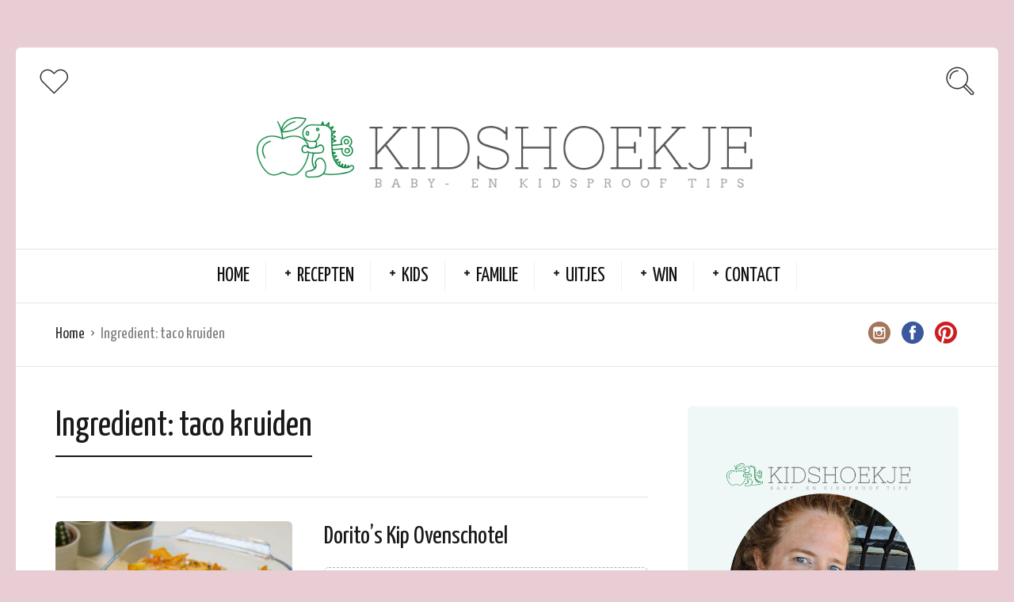

--- FILE ---
content_type: text/html; charset=UTF-8
request_url: https://kidshoekje.nl/ingredient/taco-kruiden/
body_size: 10240
content:
<!DOCTYPE html>
<html lang="nl">
<head>
  <meta charset="UTF-8">
  <meta name="viewport" content="width=device-width, initial-scale=1">
  <meta http-equiv="X-UA-Compatible" content="IE=edge">
	<meta name="google-adsense-account" content="ca-pub-5497595067507020">
  <link rel="profile" href="https://gmpg.org/xfn/11">
  <link rel="pingback" href="https://kidshoekje.nl/xmlrpc.php">
      <link rel="icon" href="https://kidshoekje.nl/wp-content/uploads/2020/07/cropped-KidsHoekje-Versie-1--32x32.png" sizes="32x32"/>
<link rel="icon" href="https://kidshoekje.nl/wp-content/uploads/2020/07/cropped-KidsHoekje-Versie-1--192x192.png" sizes="192x192"/>
<link rel="apple-touch-icon" href="https://kidshoekje.nl/wp-content/uploads/2020/07/cropped-KidsHoekje-Versie-1--180x180.png"/>
<meta name="msapplication-TileImage" content="https://kidshoekje.nl/wp-content/uploads/2020/07/cropped-KidsHoekje-Versie-1--270x270.png"/>
    <meta name='robots' content='index, follow, max-image-preview:large, max-snippet:-1, max-video-preview:-1'/>
<meta name="dlm-version" content="4.9.3">
	<!-- This site is optimized with the Yoast SEO plugin v20.8 - https://yoast.com/wordpress/plugins/seo/ -->
	<title>taco kruiden Archives - Kidshoekje</title>
	<link rel="canonical" href="https://kidshoekje.nl/ingredient/taco-kruiden/"/>
	<meta property="og:locale" content="nl_NL"/>
	<meta property="og:type" content="article"/>
	<meta property="og:title" content="taco kruiden Archives - Kidshoekje"/>
	<meta property="og:url" content="https://kidshoekje.nl/ingredient/taco-kruiden/"/>
	<meta property="og:site_name" content="Kidshoekje"/>
	<meta name="twitter:card" content="summary_large_image"/>
	<script type="application/ld+json" class="yoast-schema-graph">{"@context":"https://schema.org","@graph":[{"@type":"CollectionPage","@id":"https://kidshoekje.nl/ingredient/taco-kruiden/","url":"https://kidshoekje.nl/ingredient/taco-kruiden/","name":"taco kruiden Archives - Kidshoekje","isPartOf":{"@id":"https://kidshoekje.nl/#website"},"primaryImageOfPage":{"@id":"https://kidshoekje.nl/ingredient/taco-kruiden/#primaryimage"},"image":{"@id":"https://kidshoekje.nl/ingredient/taco-kruiden/#primaryimage"},"thumbnailUrl":"https://kidshoekje.nl/wp-content/uploads/2024/01/Dorito-s-Kip-Ovenschotel-Kidshoekje.nl_.jpg","breadcrumb":{"@id":"https://kidshoekje.nl/ingredient/taco-kruiden/#breadcrumb"},"inLanguage":"nl"},{"@type":"ImageObject","inLanguage":"nl","@id":"https://kidshoekje.nl/ingredient/taco-kruiden/#primaryimage","url":"https://kidshoekje.nl/wp-content/uploads/2024/01/Dorito-s-Kip-Ovenschotel-Kidshoekje.nl_.jpg","contentUrl":"https://kidshoekje.nl/wp-content/uploads/2024/01/Dorito-s-Kip-Ovenschotel-Kidshoekje.nl_.jpg","width":1024,"height":680,"caption":"Dorito s Kip Ovenschotel - Kidshoekje.nl"},{"@type":"BreadcrumbList","@id":"https://kidshoekje.nl/ingredient/taco-kruiden/#breadcrumb","itemListElement":[{"@type":"ListItem","position":1,"name":"Home","item":"https://kidshoekje.nl/"},{"@type":"ListItem","position":2,"name":"taco kruiden"}]},{"@type":"WebSite","@id":"https://kidshoekje.nl/#website","url":"https://kidshoekje.nl/","name":"Kidshoekje","description":"Baby- en Kidsproof Tips ","potentialAction":[{"@type":"SearchAction","target":{"@type":"EntryPoint","urlTemplate":"https://kidshoekje.nl/?s={search_term_string}"},"query-input":"required name=search_term_string"}],"inLanguage":"nl"}]}</script>
	<!-- / Yoast SEO plugin. -->


<link rel='dns-prefetch' href='//fonts.googleapis.com'/>
<link rel="alternate" type="application/rss+xml" title="Kidshoekje  &raquo; feed" href="https://kidshoekje.nl/feed/"/>
<link rel="alternate" type="application/rss+xml" title="Kidshoekje  &raquo; reactiesfeed" href="https://kidshoekje.nl/comments/feed/"/>
<link rel="alternate" type="application/rss+xml" title="Feed Kidshoekje  &raquo; taco kruiden Ingredient" href="https://kidshoekje.nl/ingredient/taco-kruiden/feed/"/>
<script type="text/javascript">window._wpemojiSettings={"baseUrl":"https:\/\/s.w.org\/images\/core\/emoji\/14.0.0\/72x72\/","ext":".png","svgUrl":"https:\/\/s.w.org\/images\/core\/emoji\/14.0.0\/svg\/","svgExt":".svg","source":{"concatemoji":"https:\/\/kidshoekje.nl\/wp-includes\/js\/wp-emoji-release.min.js?ver=6.1.9"}};!function(e,a,t){var n,r,o,i=a.createElement("canvas"),p=i.getContext&&i.getContext("2d");function s(e,t){var a=String.fromCharCode,e=(p.clearRect(0,0,i.width,i.height),p.fillText(a.apply(this,e),0,0),i.toDataURL());return p.clearRect(0,0,i.width,i.height),p.fillText(a.apply(this,t),0,0),e===i.toDataURL()}function c(e){var t=a.createElement("script");t.src=e,t.defer=t.type="text/javascript",a.getElementsByTagName("head")[0].appendChild(t)}for(o=Array("flag","emoji"),t.supports={everything:!0,everythingExceptFlag:!0},r=0;r<o.length;r++)t.supports[o[r]]=function(e){if(p&&p.fillText)switch(p.textBaseline="top",p.font="600 32px Arial",e){case"flag":return s([127987,65039,8205,9895,65039],[127987,65039,8203,9895,65039])?!1:!s([55356,56826,55356,56819],[55356,56826,8203,55356,56819])&&!s([55356,57332,56128,56423,56128,56418,56128,56421,56128,56430,56128,56423,56128,56447],[55356,57332,8203,56128,56423,8203,56128,56418,8203,56128,56421,8203,56128,56430,8203,56128,56423,8203,56128,56447]);case"emoji":return!s([129777,127995,8205,129778,127999],[129777,127995,8203,129778,127999])}return!1}(o[r]),t.supports.everything=t.supports.everything&&t.supports[o[r]],"flag"!==o[r]&&(t.supports.everythingExceptFlag=t.supports.everythingExceptFlag&&t.supports[o[r]]);t.supports.everythingExceptFlag=t.supports.everythingExceptFlag&&!t.supports.flag,t.DOMReady=!1,t.readyCallback=function(){t.DOMReady=!0},t.supports.everything||(n=function(){t.readyCallback()},a.addEventListener?(a.addEventListener("DOMContentLoaded",n,!1),e.addEventListener("load",n,!1)):(e.attachEvent("onload",n),a.attachEvent("onreadystatechange",function(){"complete"===a.readyState&&t.readyCallback()})),(e=t.source||{}).concatemoji?c(e.concatemoji):e.wpemoji&&e.twemoji&&(c(e.twemoji),c(e.wpemoji)))}(window,document,window._wpemojiSettings);</script>
<style type="text/css">img.wp-smiley,img.emoji{display:inline!important;border:none!important;box-shadow:none!important;height:1em!important;width:1em!important;margin:0 .07em!important;vertical-align:-.1em!important;background:none!important;padding:0!important}</style>
	<link rel='stylesheet' id='cptch_stylesheet-css' href='https://kidshoekje.nl/wp-content/plugins/captcha/css/front_end_style.css?ver=4.4.5' type='text/css' media='all'/>
<link rel='stylesheet' id='dashicons-css' href='https://kidshoekje.nl/wp-includes/css/dashicons.min.css?ver=6.1.9' type='text/css' media='all'/>
<link rel='stylesheet' id='cptch_desktop_style-css' href='https://kidshoekje.nl/wp-content/plugins/captcha/css/desktop_style.css?ver=4.4.5' type='text/css' media='all'/>
<link rel='stylesheet' id='osetin-google-font-css' href='//fonts.googleapis.com/css?family=Droid+Serif%3A400%2C400italic%7CYanone+Kaffeesatz&#038;ver=3.0.1' type='text/css' media='all'/>
<link rel='stylesheet' id='osetin-owl-carousel-css' href='https://kidshoekje.nl/wp-content/themes/neptune-by-osetin/assets/css/owl.carousel.css?ver=6.1.9' type='text/css' media='all'/>
<link rel='stylesheet' id='osetin-main-css' href='https://kidshoekje.nl/wp-content/uploads/wp-less-cache/osetin-main.css?ver=1757008531' type='text/css' media='all'/>
<link rel='stylesheet' id='osetin-style-css' href='https://kidshoekje.nl/wp-content/themes/neptune-by-osetin/style.css?ver=6.1.9' type='text/css' media='all'/>
<script type='text/javascript' src='https://kidshoekje.nl/wp-includes/js/jquery/jquery.min.js?ver=3.6.1' id='jquery-core-js'></script>
<script type='text/javascript' src='https://kidshoekje.nl/wp-includes/js/jquery/jquery-migrate.min.js?ver=3.3.2' id='jquery-migrate-js'></script>
<link rel="https://api.w.org/" href="https://kidshoekje.nl/wp-json/"/><link rel="EditURI" type="application/rsd+xml" title="RSD" href="https://kidshoekje.nl/xmlrpc.php?rsd"/>
<link rel="wlwmanifest" type="application/wlwmanifest+xml" href="https://kidshoekje.nl/wp-includes/wlwmanifest.xml"/>
<meta name="generator" content="WordPress 6.1.9"/>

<!-- Lara's Google Analytics - https://www.xtraorbit.com/wordpress-google-analytics-dashboard-widget/ -->
<script async src="https://www.googletagmanager.com/gtag/js?id=G-KJ40J3JJG3"></script>
<script>window.dataLayer=window.dataLayer||[];function gtag(){dataLayer.push(arguments);}gtag('js',new Date());gtag('config','G-KJ40J3JJG3');</script>

<script type="text/javascript">var ajaxurl="https://kidshoekje.nl/wp-admin/admin-ajax.php"</script><style type="text/css">.recentcomments a{display:inline!important;padding:0!important;margin:0!important}</style><link rel="icon" href="https://kidshoekje.nl/wp-content/uploads/2020/07/cropped-KidsHoekje-Versie-1--32x32.png" sizes="32x32"/>
<link rel="icon" href="https://kidshoekje.nl/wp-content/uploads/2020/07/cropped-KidsHoekje-Versie-1--192x192.png" sizes="192x192"/>
<link rel="apple-touch-icon" href="https://kidshoekje.nl/wp-content/uploads/2020/07/cropped-KidsHoekje-Versie-1--180x180.png"/>
<meta name="msapplication-TileImage" content="https://kidshoekje.nl/wp-content/uploads/2020/07/cropped-KidsHoekje-Versie-1--270x270.png"/>
  <meta name="p:domain_verify" content="06ddef28cd190ffd83420a49e23703fb"/>
	<script async src="https://pagead2.googlesyndication.com/pagead/js/adsbygoogle.js?client=ca-pub-5497595067507020" crossorigin="anonymous"></script>
</head>
<body data-rsssl=1 class="archive tax-recipe_ingredient term-taco-kruiden term-946 dropdown-menu-color-scheme-dark" style="background-color:#e8ced4; ">
      <div class="all-wrapper with-animations">
    <div class="print-w">
      <div class="print-logo-w">
        <img src="https://kidshoekje.nl/wp-content/uploads/2020/07/Kidshoekje-Banner-1.png" alt="">
      </div>
    </div>
        <div class="os-container main-header-w main-header-version_2">
      <div class="main-header color-scheme-light " style="background-color:#FFFFFF; ">
                  <div class="top-logo-w">
            <div class="social-trigger-w">
              <div class="social-trigger">
                <i class="os-icon os-icon-thin-heart"></i>
              </div>
              <ul class="bar-social" style=""><li><a href="http://www.instagram.com/kidshoekje" target="_blank"><i class="os-icon os-icon-social-instagram"></i></a></li><li><a href="https://www.facebook.com/kidshoekjenl" target="_blank"><i class="os-icon os-icon-social-facebook"></i></a></li><li><a href="https://pinterest.com/kidshoekje" target="_blank"><i class="os-icon os-icon-social-pinterest"></i></a></li></ul>            </div>
            <div class="logo" style="width: 800px;">
              <a href="https://kidshoekje.nl/" rel="home">
                <img src="https://kidshoekje.nl/wp-content/uploads/2020/07/Kidshoekje-Banner-1.png" alt="">
              </a>
            </div>
            <div class="search-trigger"><i class="os-icon os-icon-thin-search"></i></div>
          </div>
          <div class="top-menu-w">
            <div class="top-menu menu-activated-on-hover"><ul id="header-menu" class="menu"><li id="menu-item-11213" class="menu-item menu-item-type-custom menu-item-object-custom menu-item-home menu-item-11213"><a href="https://kidshoekje.nl/">Home</a></li>
<li id="menu-item-11214" class="menu-item menu-item-type-taxonomy menu-item-object-category menu-item-has-children menu-item-11214"><a href="https://kidshoekje.nl/category/recepten/">Recepten</a>
<ul class="sub-menu">
	<li id="menu-item-11234" class="menu-item menu-item-type-taxonomy menu-item-object-category menu-item-11234"><a href="https://kidshoekje.nl/category/recepten/babyvoeding/">Babyvoeding</a></li>
	<li id="menu-item-11238" class="menu-item menu-item-type-taxonomy menu-item-object-category menu-item-11238"><a href="https://kidshoekje.nl/category/recepten/ontbijt/">Ontbijt</a></li>
	<li id="menu-item-11241" class="menu-item menu-item-type-taxonomy menu-item-object-category menu-item-11241"><a href="https://kidshoekje.nl/category/recepten/lunch/">Lunch</a></li>
	<li id="menu-item-17977" class="menu-item menu-item-type-taxonomy menu-item-object-category menu-item-17977"><a href="https://kidshoekje.nl/category/recepten/bijgerecht/">Bijgerecht</a></li>
	<li id="menu-item-11235" class="menu-item menu-item-type-taxonomy menu-item-object-category menu-item-11235"><a href="https://kidshoekje.nl/category/recepten/hoofdgerecht/">Hoofdgerecht</a></li>
	<li id="menu-item-17978" class="menu-item menu-item-type-taxonomy menu-item-object-category menu-item-17978"><a href="https://kidshoekje.nl/category/recepten/voorgerecht/">Voorgerecht</a></li>
	<li id="menu-item-11237" class="menu-item menu-item-type-taxonomy menu-item-object-category menu-item-has-children menu-item-11237"><a href="https://kidshoekje.nl/category/recepten/nagerecht/">Nagerecht</a>
	<ul class="sub-menu">
		<li id="menu-item-11250" class="menu-item menu-item-type-taxonomy menu-item-object-category menu-item-11250"><a href="https://kidshoekje.nl/category/recepten/zoet-en-snacks/koekjes/">Koekjes</a></li>
		<li id="menu-item-11249" class="menu-item menu-item-type-taxonomy menu-item-object-category menu-item-11249"><a href="https://kidshoekje.nl/category/recepten/zoet-en-snacks/cupcakemuffin/">Cupcake/Muffin</a></li>
		<li id="menu-item-11256" class="menu-item menu-item-type-taxonomy menu-item-object-category menu-item-11256"><a href="https://kidshoekje.nl/category/recepten/zoet-en-snacks/taartcake/">Taart/Cake</a></li>
	</ul>
</li>
	<li id="menu-item-11236" class="menu-item menu-item-type-taxonomy menu-item-object-category menu-item-11236"><a href="https://kidshoekje.nl/category/recepten/drinken/">Drinken</a></li>
	<li id="menu-item-11262" class="menu-item menu-item-type-taxonomy menu-item-object-category menu-item-has-children menu-item-11262"><a href="https://kidshoekje.nl/category/feestdagen/">Feestdagen</a>
	<ul class="sub-menu">
		<li id="menu-item-11261" class="menu-item menu-item-type-taxonomy menu-item-object-category menu-item-11261"><a href="https://kidshoekje.nl/category/feestdagen/valentijnsdag/">Valentijnsdag</a></li>
		<li id="menu-item-14721" class="menu-item menu-item-type-custom menu-item-object-custom menu-item-14721"><a href="https://kidshoekje.nl/tag/paasrecepten/">Pasen</a></li>
		<li id="menu-item-11263" class="menu-item menu-item-type-taxonomy menu-item-object-category menu-item-11263"><a href="https://kidshoekje.nl/category/feestdagen/halloween/">Halloween</a></li>
		<li id="menu-item-16739" class="menu-item menu-item-type-custom menu-item-object-custom menu-item-16739"><a href="https://kidshoekje.nl/tag/sinterklaas-recept/">Sinterklaas</a></li>
		<li id="menu-item-16909" class="menu-item menu-item-type-custom menu-item-object-custom menu-item-16909"><a href="https://kidshoekje.nl/tag/kerstrecepten/">Kerst</a></li>
		<li id="menu-item-11265" class="menu-item menu-item-type-taxonomy menu-item-object-category menu-item-11265"><a href="https://kidshoekje.nl/category/feestdagen/oud-en-nieuw/">Oud en Nieuw</a></li>
	</ul>
</li>
</ul>
</li>
<li id="menu-item-11220" class="menu-item menu-item-type-taxonomy menu-item-object-category menu-item-has-children menu-item-11220"><a href="https://kidshoekje.nl/category/kids/">Kids</a>
<ul class="sub-menu">
	<li id="menu-item-11221" class="menu-item menu-item-type-taxonomy menu-item-object-category menu-item-11221"><a href="https://kidshoekje.nl/category/kids/baby/">Baby</a></li>
	<li id="menu-item-11223" class="menu-item menu-item-type-taxonomy menu-item-object-category menu-item-11223"><a href="https://kidshoekje.nl/category/kids/kinderboeken/">Kinderboeken</a></li>
	<li id="menu-item-11222" class="menu-item menu-item-type-taxonomy menu-item-object-category menu-item-11222"><a href="https://kidshoekje.nl/category/kids/gamen/">Gamen</a></li>
	<li id="menu-item-11255" class="menu-item menu-item-type-taxonomy menu-item-object-category menu-item-11255"><a href="https://kidshoekje.nl/category/kids/speelgoed/">Speelgoed</a></li>
	<li id="menu-item-11242" class="menu-item menu-item-type-taxonomy menu-item-object-category menu-item-has-children menu-item-11242"><a href="https://kidshoekje.nl/category/uitjes/activiteiten/">Activiteiten</a>
	<ul class="sub-menu">
		<li id="menu-item-11226" class="menu-item menu-item-type-taxonomy menu-item-object-category menu-item-11226"><a href="https://kidshoekje.nl/category/kids/knutselen/">Knutselen</a></li>
		<li id="menu-item-11258" class="menu-item menu-item-type-taxonomy menu-item-object-category menu-item-11258"><a href="https://kidshoekje.nl/category/kids/knutselen/wetenschap-testjes/">Wetenschap Testjes</a></li>
	</ul>
</li>
	<li id="menu-item-11224" class="menu-item menu-item-type-taxonomy menu-item-object-category menu-item-11224"><a href="https://kidshoekje.nl/category/kids/kinderkamer/">Kinderkamer</a></li>
	<li id="menu-item-11225" class="menu-item menu-item-type-taxonomy menu-item-object-category menu-item-11225"><a href="https://kidshoekje.nl/category/kids/kindermode/">Kindermode</a></li>
	<li id="menu-item-11257" class="menu-item menu-item-type-taxonomy menu-item-object-category menu-item-11257"><a href="https://kidshoekje.nl/category/recepten/feestje/traktaties/">Traktaties</a></li>
</ul>
</li>
<li id="menu-item-11227" class="menu-item menu-item-type-taxonomy menu-item-object-category menu-item-has-children menu-item-11227"><a href="https://kidshoekje.nl/category/ouders/">Familie</a>
<ul class="sub-menu">
	<li id="menu-item-11581" class="menu-item menu-item-type-taxonomy menu-item-object-category menu-item-11581"><a href="https://kidshoekje.nl/category/thuis/">Thuis</a></li>
	<li id="menu-item-11228" class="menu-item menu-item-type-taxonomy menu-item-object-category menu-item-11228"><a href="https://kidshoekje.nl/category/ouders/volwassen-boeken/">Boeken</a></li>
	<li id="menu-item-11229" class="menu-item menu-item-type-taxonomy menu-item-object-category menu-item-11229"><a href="https://kidshoekje.nl/category/ouders/diy/">DIY</a></li>
	<li id="menu-item-11259" class="menu-item menu-item-type-taxonomy menu-item-object-category menu-item-has-children menu-item-11259"><a href="https://kidshoekje.nl/category/ouders/zwangerschap/">Zwangerschap</a>
	<ul class="sub-menu">
		<li id="menu-item-11240" class="menu-item menu-item-type-taxonomy menu-item-object-category menu-item-11240"><a href="https://kidshoekje.nl/category/recepten/feestje/babyshower/">Babyshower</a></li>
		<li id="menu-item-11267" class="menu-item menu-item-type-taxonomy menu-item-object-category menu-item-11267"><a href="https://kidshoekje.nl/category/recepten/zwangerschap-recepten/">Zwangerschap Recepten</a></li>
	</ul>
</li>
</ul>
</li>
<li id="menu-item-11251" class="menu-item menu-item-type-taxonomy menu-item-object-category menu-item-has-children menu-item-11251"><a href="https://kidshoekje.nl/category/uitjes/">Uitjes</a>
<ul class="sub-menu">
	<li id="menu-item-11246" class="menu-item menu-item-type-taxonomy menu-item-object-category menu-item-11246"><a href="https://kidshoekje.nl/category/uitjes/film/">Film</a></li>
	<li id="menu-item-11253" class="menu-item menu-item-type-taxonomy menu-item-object-category menu-item-11253"><a href="https://kidshoekje.nl/category/uitjes/theater/">Theater</a></li>
	<li id="menu-item-16594" class="menu-item menu-item-type-taxonomy menu-item-object-category menu-item-16594"><a href="https://kidshoekje.nl/category/uitjes/evenement/">Evenement</a></li>
	<li id="menu-item-11247" class="menu-item menu-item-type-taxonomy menu-item-object-category menu-item-11247"><a href="https://kidshoekje.nl/category/uitjes/museum/">Museum</a></li>
	<li id="menu-item-11245" class="menu-item menu-item-type-taxonomy menu-item-object-category menu-item-11245"><a href="https://kidshoekje.nl/category/uitjes/dierenpark/">Dierenpark</a></li>
	<li id="menu-item-11244" class="menu-item menu-item-type-taxonomy menu-item-object-category menu-item-11244"><a href="https://kidshoekje.nl/category/uitjes/attractieparken/">Attractieparken</a></li>
	<li id="menu-item-11252" class="menu-item menu-item-type-taxonomy menu-item-object-category menu-item-11252"><a href="https://kidshoekje.nl/category/uitjes/restaurants/">Restaurants</a></li>
	<li id="menu-item-11248" class="menu-item menu-item-type-taxonomy menu-item-object-category menu-item-11248"><a href="https://kidshoekje.nl/category/uitjes/reizen/">Reizen</a></li>
</ul>
</li>
<li id="menu-item-11254" class="menu-item menu-item-type-taxonomy menu-item-object-category menu-item-has-children menu-item-11254"><a href="https://kidshoekje.nl/category/winactie/">Win</a>
<ul class="sub-menu">
	<li id="menu-item-11573" class="menu-item menu-item-type-taxonomy menu-item-object-category menu-item-11573"><a href="https://kidshoekje.nl/category/winactie/">Lopende Winactie</a></li>
	<li id="menu-item-11572" class="menu-item menu-item-type-custom menu-item-object-custom menu-item-11572"><a href="https://kidshoekje.nl/tag/gesloten-winactie/">Gesloten Winactie</a></li>
</ul>
</li>
<li id="menu-item-17905" class="menu-item menu-item-type-post_type menu-item-object-page menu-item-has-children menu-item-17905"><a href="https://kidshoekje.nl/contact/">Contact</a>
<ul class="sub-menu">
	<li id="menu-item-11231" class="menu-item menu-item-type-taxonomy menu-item-object-category menu-item-11231"><a href="https://kidshoekje.nl/category/over/">Over</a></li>
	<li id="menu-item-11233" class="menu-item menu-item-type-taxonomy menu-item-object-category menu-item-11233"><a href="https://kidshoekje.nl/category/over/in-de-media/">In de Media</a></li>
	<li id="menu-item-12690" class="menu-item menu-item-type-post_type menu-item-object-page menu-item-12690"><a href="https://kidshoekje.nl/contact/privacyverklaring/">Privacyverklaring</a></li>
	<li id="menu-item-11230" class="menu-item menu-item-type-taxonomy menu-item-object-category menu-item-11230"><a href="https://kidshoekje.nl/category/ouders/persoonlijk/">Persoonlijk</a></li>
	<li id="menu-item-11270" class="menu-item menu-item-type-taxonomy menu-item-object-category menu-item-11270"><a href="https://kidshoekje.nl/category/ebook/">EBOOK</a></li>
</ul>
</li>
</ul></div>          </div>
              </div>
    </div>
        <div class="mobile-header-w">
      <div class="mobile-header-menu-w menu-activated-on-click color-scheme-dark" style="">
        <ul id="mobile-header-menu" class="menu"><li class="menu-item menu-item-type-custom menu-item-object-custom menu-item-home menu-item-11213"><a href="https://kidshoekje.nl/">Home</a></li>
<li class="menu-item menu-item-type-taxonomy menu-item-object-category menu-item-has-children menu-item-11214"><a href="https://kidshoekje.nl/category/recepten/">Recepten</a>
<ul class="sub-menu">
	<li class="menu-item menu-item-type-taxonomy menu-item-object-category menu-item-11234"><a href="https://kidshoekje.nl/category/recepten/babyvoeding/">Babyvoeding</a></li>
	<li class="menu-item menu-item-type-taxonomy menu-item-object-category menu-item-11238"><a href="https://kidshoekje.nl/category/recepten/ontbijt/">Ontbijt</a></li>
	<li class="menu-item menu-item-type-taxonomy menu-item-object-category menu-item-11241"><a href="https://kidshoekje.nl/category/recepten/lunch/">Lunch</a></li>
	<li class="menu-item menu-item-type-taxonomy menu-item-object-category menu-item-17977"><a href="https://kidshoekje.nl/category/recepten/bijgerecht/">Bijgerecht</a></li>
	<li class="menu-item menu-item-type-taxonomy menu-item-object-category menu-item-11235"><a href="https://kidshoekje.nl/category/recepten/hoofdgerecht/">Hoofdgerecht</a></li>
	<li class="menu-item menu-item-type-taxonomy menu-item-object-category menu-item-17978"><a href="https://kidshoekje.nl/category/recepten/voorgerecht/">Voorgerecht</a></li>
	<li class="menu-item menu-item-type-taxonomy menu-item-object-category menu-item-has-children menu-item-11237"><a href="https://kidshoekje.nl/category/recepten/nagerecht/">Nagerecht</a>
	<ul class="sub-menu">
		<li class="menu-item menu-item-type-taxonomy menu-item-object-category menu-item-11250"><a href="https://kidshoekje.nl/category/recepten/zoet-en-snacks/koekjes/">Koekjes</a></li>
		<li class="menu-item menu-item-type-taxonomy menu-item-object-category menu-item-11249"><a href="https://kidshoekje.nl/category/recepten/zoet-en-snacks/cupcakemuffin/">Cupcake/Muffin</a></li>
		<li class="menu-item menu-item-type-taxonomy menu-item-object-category menu-item-11256"><a href="https://kidshoekje.nl/category/recepten/zoet-en-snacks/taartcake/">Taart/Cake</a></li>
	</ul>
</li>
	<li class="menu-item menu-item-type-taxonomy menu-item-object-category menu-item-11236"><a href="https://kidshoekje.nl/category/recepten/drinken/">Drinken</a></li>
	<li class="menu-item menu-item-type-taxonomy menu-item-object-category menu-item-has-children menu-item-11262"><a href="https://kidshoekje.nl/category/feestdagen/">Feestdagen</a>
	<ul class="sub-menu">
		<li class="menu-item menu-item-type-taxonomy menu-item-object-category menu-item-11261"><a href="https://kidshoekje.nl/category/feestdagen/valentijnsdag/">Valentijnsdag</a></li>
		<li class="menu-item menu-item-type-custom menu-item-object-custom menu-item-14721"><a href="https://kidshoekje.nl/tag/paasrecepten/">Pasen</a></li>
		<li class="menu-item menu-item-type-taxonomy menu-item-object-category menu-item-11263"><a href="https://kidshoekje.nl/category/feestdagen/halloween/">Halloween</a></li>
		<li class="menu-item menu-item-type-custom menu-item-object-custom menu-item-16739"><a href="https://kidshoekje.nl/tag/sinterklaas-recept/">Sinterklaas</a></li>
		<li class="menu-item menu-item-type-custom menu-item-object-custom menu-item-16909"><a href="https://kidshoekje.nl/tag/kerstrecepten/">Kerst</a></li>
		<li class="menu-item menu-item-type-taxonomy menu-item-object-category menu-item-11265"><a href="https://kidshoekje.nl/category/feestdagen/oud-en-nieuw/">Oud en Nieuw</a></li>
	</ul>
</li>
</ul>
</li>
<li class="menu-item menu-item-type-taxonomy menu-item-object-category menu-item-has-children menu-item-11220"><a href="https://kidshoekje.nl/category/kids/">Kids</a>
<ul class="sub-menu">
	<li class="menu-item menu-item-type-taxonomy menu-item-object-category menu-item-11221"><a href="https://kidshoekje.nl/category/kids/baby/">Baby</a></li>
	<li class="menu-item menu-item-type-taxonomy menu-item-object-category menu-item-11223"><a href="https://kidshoekje.nl/category/kids/kinderboeken/">Kinderboeken</a></li>
	<li class="menu-item menu-item-type-taxonomy menu-item-object-category menu-item-11222"><a href="https://kidshoekje.nl/category/kids/gamen/">Gamen</a></li>
	<li class="menu-item menu-item-type-taxonomy menu-item-object-category menu-item-11255"><a href="https://kidshoekje.nl/category/kids/speelgoed/">Speelgoed</a></li>
	<li class="menu-item menu-item-type-taxonomy menu-item-object-category menu-item-has-children menu-item-11242"><a href="https://kidshoekje.nl/category/uitjes/activiteiten/">Activiteiten</a>
	<ul class="sub-menu">
		<li class="menu-item menu-item-type-taxonomy menu-item-object-category menu-item-11226"><a href="https://kidshoekje.nl/category/kids/knutselen/">Knutselen</a></li>
		<li class="menu-item menu-item-type-taxonomy menu-item-object-category menu-item-11258"><a href="https://kidshoekje.nl/category/kids/knutselen/wetenschap-testjes/">Wetenschap Testjes</a></li>
	</ul>
</li>
	<li class="menu-item menu-item-type-taxonomy menu-item-object-category menu-item-11224"><a href="https://kidshoekje.nl/category/kids/kinderkamer/">Kinderkamer</a></li>
	<li class="menu-item menu-item-type-taxonomy menu-item-object-category menu-item-11225"><a href="https://kidshoekje.nl/category/kids/kindermode/">Kindermode</a></li>
	<li class="menu-item menu-item-type-taxonomy menu-item-object-category menu-item-11257"><a href="https://kidshoekje.nl/category/recepten/feestje/traktaties/">Traktaties</a></li>
</ul>
</li>
<li class="menu-item menu-item-type-taxonomy menu-item-object-category menu-item-has-children menu-item-11227"><a href="https://kidshoekje.nl/category/ouders/">Familie</a>
<ul class="sub-menu">
	<li class="menu-item menu-item-type-taxonomy menu-item-object-category menu-item-11581"><a href="https://kidshoekje.nl/category/thuis/">Thuis</a></li>
	<li class="menu-item menu-item-type-taxonomy menu-item-object-category menu-item-11228"><a href="https://kidshoekje.nl/category/ouders/volwassen-boeken/">Boeken</a></li>
	<li class="menu-item menu-item-type-taxonomy menu-item-object-category menu-item-11229"><a href="https://kidshoekje.nl/category/ouders/diy/">DIY</a></li>
	<li class="menu-item menu-item-type-taxonomy menu-item-object-category menu-item-has-children menu-item-11259"><a href="https://kidshoekje.nl/category/ouders/zwangerschap/">Zwangerschap</a>
	<ul class="sub-menu">
		<li class="menu-item menu-item-type-taxonomy menu-item-object-category menu-item-11240"><a href="https://kidshoekje.nl/category/recepten/feestje/babyshower/">Babyshower</a></li>
		<li class="menu-item menu-item-type-taxonomy menu-item-object-category menu-item-11267"><a href="https://kidshoekje.nl/category/recepten/zwangerschap-recepten/">Zwangerschap Recepten</a></li>
	</ul>
</li>
</ul>
</li>
<li class="menu-item menu-item-type-taxonomy menu-item-object-category menu-item-has-children menu-item-11251"><a href="https://kidshoekje.nl/category/uitjes/">Uitjes</a>
<ul class="sub-menu">
	<li class="menu-item menu-item-type-taxonomy menu-item-object-category menu-item-11246"><a href="https://kidshoekje.nl/category/uitjes/film/">Film</a></li>
	<li class="menu-item menu-item-type-taxonomy menu-item-object-category menu-item-11253"><a href="https://kidshoekje.nl/category/uitjes/theater/">Theater</a></li>
	<li class="menu-item menu-item-type-taxonomy menu-item-object-category menu-item-16594"><a href="https://kidshoekje.nl/category/uitjes/evenement/">Evenement</a></li>
	<li class="menu-item menu-item-type-taxonomy menu-item-object-category menu-item-11247"><a href="https://kidshoekje.nl/category/uitjes/museum/">Museum</a></li>
	<li class="menu-item menu-item-type-taxonomy menu-item-object-category menu-item-11245"><a href="https://kidshoekje.nl/category/uitjes/dierenpark/">Dierenpark</a></li>
	<li class="menu-item menu-item-type-taxonomy menu-item-object-category menu-item-11244"><a href="https://kidshoekje.nl/category/uitjes/attractieparken/">Attractieparken</a></li>
	<li class="menu-item menu-item-type-taxonomy menu-item-object-category menu-item-11252"><a href="https://kidshoekje.nl/category/uitjes/restaurants/">Restaurants</a></li>
	<li class="menu-item menu-item-type-taxonomy menu-item-object-category menu-item-11248"><a href="https://kidshoekje.nl/category/uitjes/reizen/">Reizen</a></li>
</ul>
</li>
<li class="menu-item menu-item-type-taxonomy menu-item-object-category menu-item-has-children menu-item-11254"><a href="https://kidshoekje.nl/category/winactie/">Win</a>
<ul class="sub-menu">
	<li class="menu-item menu-item-type-taxonomy menu-item-object-category menu-item-11573"><a href="https://kidshoekje.nl/category/winactie/">Lopende Winactie</a></li>
	<li class="menu-item menu-item-type-custom menu-item-object-custom menu-item-11572"><a href="https://kidshoekje.nl/tag/gesloten-winactie/">Gesloten Winactie</a></li>
</ul>
</li>
<li class="menu-item menu-item-type-post_type menu-item-object-page menu-item-has-children menu-item-17905"><a href="https://kidshoekje.nl/contact/">Contact</a>
<ul class="sub-menu">
	<li class="menu-item menu-item-type-taxonomy menu-item-object-category menu-item-11231"><a href="https://kidshoekje.nl/category/over/">Over</a></li>
	<li class="menu-item menu-item-type-taxonomy menu-item-object-category menu-item-11233"><a href="https://kidshoekje.nl/category/over/in-de-media/">In de Media</a></li>
	<li class="menu-item menu-item-type-post_type menu-item-object-page menu-item-12690"><a href="https://kidshoekje.nl/contact/privacyverklaring/">Privacyverklaring</a></li>
	<li class="menu-item menu-item-type-taxonomy menu-item-object-category menu-item-11230"><a href="https://kidshoekje.nl/category/ouders/persoonlijk/">Persoonlijk</a></li>
	<li class="menu-item menu-item-type-taxonomy menu-item-object-category menu-item-11270"><a href="https://kidshoekje.nl/category/ebook/">EBOOK</a></li>
</ul>
</li>
</ul>      </div>
      <div class="mobile-header">
        <div class="mobile-menu-toggler">
          <i class="os-icon os-icon-thin-hamburger"></i>
        </div>
        <div class="mobile-logo" style="width: 210px;">
          <a href="https://kidshoekje.nl/" rel="home"><img src="https://kidshoekje.nl/wp-content/uploads/2020/07/Kidshoekje-Banner-1.png" alt=""></a>
        </div>
        <div class="mobile-menu-search-toggler">
          <i class="os-icon os-icon-thin-search"></i>
        </div>
      </div>
    </div>
<div class="os-container top-bar-w">
  <div class="top-bar bordered">
    <ul class="bar-breadcrumbs"><li><a href="https://kidshoekje.nl">Home</a></li><li>Ingredient: <span>taco kruiden</span></li></ul>    <ul class="bar-social" style=""><li><a href="http://www.instagram.com/kidshoekje" target="_blank"><i class="os-icon os-icon-social-instagram"></i></a></li><li><a href="https://www.facebook.com/kidshoekjenl" target="_blank"><i class="os-icon os-icon-social-facebook"></i></a></li><li><a href="https://pinterest.com/kidshoekje" target="_blank"><i class="os-icon os-icon-social-pinterest"></i></a></li></ul>  </div>
</div>
          
<div class="os-container">
    <div class="archive-posts-w with-sidebar sidebar-location-right "><div class="archive-posts list-items-w list-items-half-image"><div class="list-items" data-layout-mode="fitRows"><div class="archive-title-w"><h1 class="page-title">Ingredient: <span>taco kruiden</span></h1></div><div class="masonry-item any full"><article class="archive-item any full_half post-14358 osetin_recipe type-osetin_recipe status-publish format-standard has-post-thumbnail hentry category-hoofdgerecht tag-kip tag-ovenschotel recipe_ingredient-bonen recipe_ingredient-bouillon recipe_ingredient-chips recipe_ingredient-courgette recipe_ingredient-creme-fraiche recipe_ingredient-kaas recipe_ingredient-kidneybonen recipe_ingredient-kip recipe_ingredient-mais recipe_ingredient-paprika recipe_ingredient-salsa recipe_ingredient-taco-kruiden recipe_ingredient-tomaat">
  <div class="archive-item-i">
    <div class="extra-styling-box"></div>
          <div class="archive-item-share-w active">
        <div class="archive-item-share-trigger">
          <div class="archive-item-share-plus"><i class="os-icon os-icon-plus"></i></div>
          <div class="archive-item-share-label">Share</div>
          <div class="archive-item-share-icons">
              <a href="http://www.facebook.com/sharer.php?u=https%3A%2F%2Fkidshoekje.nl%2Frecipe%2Fdoritos-kip-ovenschotel%2F" target="_blank" class="archive-item-share-link aisl-facebook"><i class="os-icon os-icon-facebook"></i></a>
  <a href="http://twitter.com/share?url=https://kidshoekje.nl/recipe/doritos-kip-ovenschotel/&amp;text=taco+kruiden+Archives+-+Kidshoekje" target="_blank" class="archive-item-share-link aisl-twitter"><i class="os-icon os-icon-twitter"></i></a>
  <a href="//www.pinterest.com/pin/create/button/?url=https://kidshoekje.nl/recipe/doritos-kip-ovenschotel/&#038;media=https://kidshoekje.nl/wp-content/uploads/2024/01/Dorito-s-Kip-Ovenschotel-Kidshoekje.nl_.jpg&#038;description=taco%20kruiden%20Archives%20-%20Kidshoekje" target="_blank" class="archive-item-share-link aisl-pinterest"><i class="os-icon os-icon-pinterest"></i></a>
  <a href="mailto:?Subject=taco kruiden Archives - Kidshoekje&amp;Body=%20https://kidshoekje.nl/recipe/doritos-kip-ovenschotel/" target="_blank" class="archive-item-share-link aisl-mail"><i class="os-icon os-icon-basic-mail-envelope"></i></a>
            </div>
        </div>
      </div>
        <div class="archive-item-media">
                      <a href="https://kidshoekje.nl/recipe/doritos-kip-ovenschotel/" class="archive-item-media-thumbnail fader-activator" style="background-image:url(https://kidshoekje.nl/wp-content/uploads/2024/01/Dorito-s-Kip-Ovenschotel-Kidshoekje.nl_-400x400.jpg);background-size:cover">
          <span class="image-fader"><span class="hover-icon-w"><i class="os-icon os-icon-plus"></i></span></span>
        </a>
          </div>
    <div class="archive-item-content">
              <header class="archive-item-header">
          <h3 class="entry-title"><a href="https://kidshoekje.nl/recipe/doritos-kip-ovenschotel/" rel="bookmark">Dorito&#8217;s Kip Ovenschotel</a></h3>        </header>
                    <div class="archive-item-meta">
                                    
                                <div class="archive-item-meta-categories">
              <ul class="post-categories">
	<li><a href="https://kidshoekje.nl/category/recepten/hoofdgerecht/" rel="category tag">Hoofdgerecht</a></li></ul>            </div>
                    
        </div>
                    <div class="archive-item-content-text">
          Dorito&#8217;s Kip Ovenschotel Ik ben nog steeds bezig met het overzetten van recepten van mijn oude foodblog naar Kidshoekje. Een van de recepten, waarvan ik de foto niet echt top vind maar die wel veel bezocht wordt, is deze Dorito&#8217;s Kip Ovenschotel. Ik maakte dit gerecht in 2020, en daarna...        </div>
                              <div class="archive-item-author-meta">
                                      <div class="author-details">
                                <h4 class="author-name"><a href="https://kidshoekje.nl/author/wendy/">wendy panse-moedt</a></h4>
                                                  <div class="archive-item-date-posted">februari 8, 2024</div>
                              </div>
                                  </div>
                                  <div class="archive-item-deep-meta">
                      <div class="archive-item-rating-and-read-more">
                                            <div class="archive-item-read-more-btn">
                  <div class="read-more-link"><a href="https://kidshoekje.nl/recipe/doritos-kip-ovenschotel/">Read More</a></div>
                </div>
                          </div>
          
                            </div>
      </div>
        <div class="clear"></div>
      </div>
</article></div><div class="masonry-item any full"><article class="archive-item any full_half post-14386 osetin_recipe type-osetin_recipe status-publish format-standard has-post-thumbnail hentry category-hoofdgerecht category-recepten category-vegetarisch tag-bonen-recept tag-ovenschotel tag-vegetarisch tag-vleesvervanger recipe_ingredient-chips recipe_ingredient-creme-fraiche recipe_ingredient-gehakt recipe_ingredient-ijsbergsla recipe_ingredient-kaas recipe_ingredient-mais recipe_ingredient-plantaardig-gehakt recipe_ingredient-salsa recipe_ingredient-sla recipe_ingredient-taco-kruiden recipe_ingredient-zwarte-bonen recipe_cuisine-mexicaans">
  <div class="archive-item-i">
    <div class="extra-styling-box"></div>
          <div class="archive-item-share-w active">
        <div class="archive-item-share-trigger">
          <div class="archive-item-share-plus"><i class="os-icon os-icon-plus"></i></div>
          <div class="archive-item-share-label">Share</div>
          <div class="archive-item-share-icons">
              <a href="http://www.facebook.com/sharer.php?u=https%3A%2F%2Fkidshoekje.nl%2Frecipe%2Fmexicaanse-ovenschotel-met-vega-gehakt%2F" target="_blank" class="archive-item-share-link aisl-facebook"><i class="os-icon os-icon-facebook"></i></a>
  <a href="http://twitter.com/share?url=https://kidshoekje.nl/recipe/mexicaanse-ovenschotel-met-vega-gehakt/&amp;text=taco+kruiden+Archives+-+Kidshoekje" target="_blank" class="archive-item-share-link aisl-twitter"><i class="os-icon os-icon-twitter"></i></a>
  <a href="//www.pinterest.com/pin/create/button/?url=https://kidshoekje.nl/recipe/mexicaanse-ovenschotel-met-vega-gehakt/&#038;media=https://kidshoekje.nl/wp-content/uploads/2024/01/Mexicaanse-Ovenschotel-met-vega-gehakt-Kidshoekje.nl_.jpg&#038;description=taco%20kruiden%20Archives%20-%20Kidshoekje" target="_blank" class="archive-item-share-link aisl-pinterest"><i class="os-icon os-icon-pinterest"></i></a>
  <a href="mailto:?Subject=taco kruiden Archives - Kidshoekje&amp;Body=%20https://kidshoekje.nl/recipe/mexicaanse-ovenschotel-met-vega-gehakt/" target="_blank" class="archive-item-share-link aisl-mail"><i class="os-icon os-icon-basic-mail-envelope"></i></a>
            </div>
        </div>
      </div>
        <div class="archive-item-media">
                      <a href="https://kidshoekje.nl/recipe/mexicaanse-ovenschotel-met-vega-gehakt/" class="archive-item-media-thumbnail fader-activator" style="background-image:url(https://kidshoekje.nl/wp-content/uploads/2024/01/Mexicaanse-Ovenschotel-met-vega-gehakt-Kidshoekje.nl_-400x400.jpg); background-size: cover;">
          <span class="image-fader"><span class="hover-icon-w"><i class="os-icon os-icon-plus"></i></span></span>
        </a>
          </div>
    <div class="archive-item-content">
              <header class="archive-item-header">
          <h3 class="entry-title"><a href="https://kidshoekje.nl/recipe/mexicaanse-ovenschotel-met-vega-gehakt/" rel="bookmark">Mexicaanse Ovenschotel met Vega Gehakt</a></h3>        </header>
                    <div class="archive-item-meta">
                                                <div class="archive-item-meta-cooking-time">
                Cooking Time: 30              </div>
              
                                <div class="archive-item-meta-categories">
              <ul class="post-categories">
	<li><a href="https://kidshoekje.nl/category/recepten/hoofdgerecht/" rel="category tag">Hoofdgerecht</a></li>
	<li><a href="https://kidshoekje.nl/category/recepten/" rel="category tag">Recepten</a></li>
	<li><a href="https://kidshoekje.nl/category/recepten/vegetarisch/" rel="category tag">Vegetarisch</a></li></ul>            </div>
                    <ul class="archive-item-meta-cuisines"></ul>
        </div>
                    <div class="archive-item-content-text">
          Mexicaanse Ovenschotel met Vega Gehakt Heb ik een favoriet gerecht? Eerlijk gezegd, kan ik daar moeilijk antwoord op geven. Zelfs het kiezen van een favoriete keuken is voor mij een uitdaging. Als heel klein kind zou mijn antwoord spruitjes zijn geweest, maar als tiener denk ik toch wel aan de...        </div>
                              <div class="archive-item-author-meta">
                                      <div class="author-details">
                                <h4 class="author-name"><a href="https://kidshoekje.nl/author/wendy/">wendy panse-moedt</a></h4>
                                                  <div class="archive-item-date-posted">januari 30, 2024</div>
                              </div>
                                  </div>
                                  <div class="archive-item-deep-meta">
                      <div class="archive-item-rating-and-read-more">
                                            <div class="archive-item-read-more-btn">
                  <div class="read-more-link"><a href="https://kidshoekje.nl/recipe/mexicaanse-ovenschotel-met-vega-gehakt/">Read More</a></div>
                </div>
                          </div>
          
                            </div>
      </div>
        <div class="clear"></div>
      </div>
</article></div><div class="masonry-item any full"><article class="archive-item any full_half post-11721 osetin_recipe type-osetin_recipe status-publish format-standard has-post-thumbnail hentry category-hoofdgerecht category-instant-pot category-recepten category-vegetarisch tag-bowl-recept tag-instant-pot-recept tag-rijst-recept tag-vegetarisch recipe_ingredient-bonen recipe_ingredient-cheddar recipe_ingredient-kaas recipe_ingredient-mais recipe_ingredient-mexicaanse-kruiden recipe_ingredient-paprika recipe_ingredient-rijst recipe_ingredient-salsa recipe_ingredient-taco-kruiden recipe_ingredient-ui recipe_ingredient-zwarte-bonen recipe_cuisine-mexicaans">
  <div class="archive-item-i">
    <div class="extra-styling-box"></div>
          <div class="archive-item-share-w active">
        <div class="archive-item-share-trigger">
          <div class="archive-item-share-plus"><i class="os-icon os-icon-plus"></i></div>
          <div class="archive-item-share-label">Share</div>
          <div class="archive-item-share-icons">
              <a href="http://www.facebook.com/sharer.php?u=https%3A%2F%2Fkidshoekje.nl%2Frecipe%2Finstant-pot-vegetarische-burrito-rijst-bowl%2F" target="_blank" class="archive-item-share-link aisl-facebook"><i class="os-icon os-icon-facebook"></i></a>
  <a href="http://twitter.com/share?url=https://kidshoekje.nl/recipe/instant-pot-vegetarische-burrito-rijst-bowl/&amp;text=taco+kruiden+Archives+-+Kidshoekje" target="_blank" class="archive-item-share-link aisl-twitter"><i class="os-icon os-icon-twitter"></i></a>
  <a href="//www.pinterest.com/pin/create/button/?url=https://kidshoekje.nl/recipe/instant-pot-vegetarische-burrito-rijst-bowl/&#038;media=https://kidshoekje.nl/wp-content/uploads/2023/03/Instant-Pot-Vegetarische-Burrito-Rijst.jpg&#038;description=taco%20kruiden%20Archives%20-%20Kidshoekje" target="_blank" class="archive-item-share-link aisl-pinterest"><i class="os-icon os-icon-pinterest"></i></a>
  <a href="mailto:?Subject=taco kruiden Archives - Kidshoekje&amp;Body=%20https://kidshoekje.nl/recipe/instant-pot-vegetarische-burrito-rijst-bowl/" target="_blank" class="archive-item-share-link aisl-mail"><i class="os-icon os-icon-basic-mail-envelope"></i></a>
            </div>
        </div>
      </div>
        <div class="archive-item-media">
                      <a href="https://kidshoekje.nl/recipe/instant-pot-vegetarische-burrito-rijst-bowl/" class="archive-item-media-thumbnail fader-activator" style="background-image:url(https://kidshoekje.nl/wp-content/uploads/2023/03/Instant-Pot-Vegetarische-Burrito-Rijst-400x400.jpg); background-size: cover;">
          <span class="image-fader"><span class="hover-icon-w"><i class="os-icon os-icon-plus"></i></span></span>
        </a>
          </div>
    <div class="archive-item-content">
              <header class="archive-item-header">
          <h3 class="entry-title"><a href="https://kidshoekje.nl/recipe/instant-pot-vegetarische-burrito-rijst-bowl/" rel="bookmark">Instant Pot Vegetarische Burrito Rijst Bowl</a></h3>        </header>
                    <div class="archive-item-meta">
                                    
                                <div class="archive-item-meta-categories">
              <ul class="post-categories">
	<li><a href="https://kidshoekje.nl/category/recepten/hoofdgerecht/" rel="category tag">Hoofdgerecht</a></li>
	<li><a href="https://kidshoekje.nl/category/recepten/instant-pot/" rel="category tag">Instant Pot</a></li>
	<li><a href="https://kidshoekje.nl/category/recepten/" rel="category tag">Recepten</a></li>
	<li><a href="https://kidshoekje.nl/category/recepten/vegetarisch/" rel="category tag">Vegetarisch</a></li></ul>            </div>
                    <ul class="archive-item-meta-cuisines"></ul>
        </div>
                    <div class="archive-item-content-text">
          Instant Pot Vegetarische Burrito Rijst Bowl Het werd weer eens tijd om mijn snelkookpan uit de kast te halen een een nieuw gerecht te proberen. Dit keer ging ik voor wat Mexicaanse smaken en maakte een Instant Pot Vegetarische Burrito Rijst Bowl. Mijn instant pot gebruik ik echt wekelijks, alleen...        </div>
                              <div class="archive-item-author-meta">
                                      <div class="author-details">
                                <h4 class="author-name"><a href="https://kidshoekje.nl/author/wendy/">wendy panse-moedt</a></h4>
                                                  <div class="archive-item-date-posted">mei 2, 2023</div>
                              </div>
                                  </div>
                                  <div class="archive-item-deep-meta">
                      <div class="archive-item-rating-and-read-more">
                                            <div class="archive-item-read-more-btn">
                  <div class="read-more-link"><a href="https://kidshoekje.nl/recipe/instant-pot-vegetarische-burrito-rijst-bowl/">Read More</a></div>
                </div>
                          </div>
          
                            </div>
      </div>
        <div class="clear"></div>
      </div>
</article></div><div class="masonry-item any full"><article class="archive-item any full_half post-8109 osetin_recipe type-osetin_recipe status-publish format-gallery has-post-thumbnail hentry category-hoofdgerecht category-recepten category-vegetarisch tag-hoofdgerecht tag-pasta tag-vegetarisch recipe_ingredient-cheddar recipe_ingredient-courgette recipe_ingredient-gehakt recipe_ingredient-kaas recipe_ingredient-mexicaanse-kruiden recipe_ingredient-pasta recipe_ingredient-spaghetti recipe_ingredient-taco-kruiden recipe_ingredient-tomaat recipe_ingredient-ui">
  <div class="archive-item-i">
    <div class="extra-styling-box"></div>
          <div class="archive-item-share-w active">
        <div class="archive-item-share-trigger">
          <div class="archive-item-share-plus"><i class="os-icon os-icon-plus"></i></div>
          <div class="archive-item-share-label">Share</div>
          <div class="archive-item-share-icons">
              <a href="http://www.facebook.com/sharer.php?u=https%3A%2F%2Fkidshoekje.nl%2Frecipe%2Fvegetarische-taco-spaghetti%2F" target="_blank" class="archive-item-share-link aisl-facebook"><i class="os-icon os-icon-facebook"></i></a>
  <a href="http://twitter.com/share?url=https://kidshoekje.nl/recipe/vegetarische-taco-spaghetti/&amp;text=taco+kruiden+Archives+-+Kidshoekje" target="_blank" class="archive-item-share-link aisl-twitter"><i class="os-icon os-icon-twitter"></i></a>
  <a href="//www.pinterest.com/pin/create/button/?url=https://kidshoekje.nl/recipe/vegetarische-taco-spaghetti/&#038;media=https://kidshoekje.nl/wp-content/uploads/2021/07/Vegetarische-Taco-Spaghetti-Kidshoekje.nl_.jpg&#038;description=taco%20kruiden%20Archives%20-%20Kidshoekje" target="_blank" class="archive-item-share-link aisl-pinterest"><i class="os-icon os-icon-pinterest"></i></a>
  <a href="mailto:?Subject=taco kruiden Archives - Kidshoekje&amp;Body=%20https://kidshoekje.nl/recipe/vegetarische-taco-spaghetti/" target="_blank" class="archive-item-share-link aisl-mail"><i class="os-icon os-icon-basic-mail-envelope"></i></a>
            </div>
        </div>
      </div>
        <div class="archive-item-media">
                <a href="https://kidshoekje.nl/recipe/vegetarische-taco-spaghetti/" class="archive-item-media-thumbnail fader-activator" style="background-image:url(https://kidshoekje.nl/wp-content/uploads/2021/07/Recept-Vegetarische-Taco-Spaghetti-Kidshoekje.nl_-400x400.jpg); background-size: cover;">
            <span class="image-fader"><span class="hover-icon-w"><i class="os-icon os-icon-plus"></i></span></span>
          </a><div class="gallery-image-source active" data-gallery-image-url="https://kidshoekje.nl/wp-content/uploads/2021/07/Recept-Vegetarische-Taco-Spaghetti-Kidshoekje.nl_-400x400.jpg"></div><div class="gallery-image-previous"><i class="os-icon os-icon-angle-left"></i></div><div class="gallery-image-next"><i class="os-icon os-icon-angle-right"></i></div>    </div>
    <div class="archive-item-content">
              <header class="archive-item-header">
          <h3 class="entry-title"><a href="https://kidshoekje.nl/recipe/vegetarische-taco-spaghetti/" rel="bookmark">(Vegetarische) Taco Spaghetti</a></h3>        </header>
                    <div class="archive-item-meta">
                                                <div class="archive-item-meta-cooking-time">
                Cooking Time: 30              </div>
              
                                <div class="archive-item-meta-categories">
              <ul class="post-categories">
	<li><a href="https://kidshoekje.nl/category/recepten/hoofdgerecht/" rel="category tag">Hoofdgerecht</a></li>
	<li><a href="https://kidshoekje.nl/category/recepten/" rel="category tag">Recepten</a></li>
	<li><a href="https://kidshoekje.nl/category/recepten/vegetarisch/" rel="category tag">Vegetarisch</a></li></ul>            </div>
                    
        </div>
                    <div class="archive-item-content-text">
          (Vegetarische) Taco Spaghetti Ik hoor je denken dit is een vreemde combo, maar geloof me dit fusian gerecht werkt heel goed. Sinds we bijna geen vlees meer eten, ben ik steeds meer op zoek naar nieuwe pasta gerechten in plaats van de standaard spaghetti bolognese die we heel vaak eten....        </div>
                              <div class="archive-item-author-meta">
                                      <div class="author-details">
                                <h4 class="author-name"><a href="https://kidshoekje.nl/author/wendy/">wendy panse-moedt</a></h4>
                                                  <div class="archive-item-date-posted">augustus 9, 2021</div>
                              </div>
                                  </div>
                                  <div class="archive-item-deep-meta">
                      <div class="archive-item-rating-and-read-more">
                                            <div class="archive-item-read-more-btn">
                  <div class="read-more-link"><a href="https://kidshoekje.nl/recipe/vegetarische-taco-spaghetti/">Read More</a></div>
                </div>
                          </div>
          
                            </div>
      </div>
        <div class="clear"></div>
      </div>
</article></div><div class="masonry-item any full"><article class="archive-item any full_half post-5387 osetin_recipe type-osetin_recipe status-publish format-gallery has-post-thumbnail hentry category-hoofdgerecht category-recepten category-vegetarisch tag-bowl-recept tag-hoofdgerecht tag-vegetarisch recipe_ingredient-courgette recipe_ingredient-creme-fraiche recipe_ingredient-kaas recipe_ingredient-mais recipe_ingredient-paprika recipe_ingredient-rijst recipe_ingredient-salsa recipe_ingredient-taco-kruiden recipe_ingredient-tempeh recipe_ingredient-zoete-aardappel">
  <div class="archive-item-i">
    <div class="extra-styling-box"></div>
          <div class="archive-item-share-w active">
        <div class="archive-item-share-trigger">
          <div class="archive-item-share-plus"><i class="os-icon os-icon-plus"></i></div>
          <div class="archive-item-share-label">Share</div>
          <div class="archive-item-share-icons">
              <a href="http://www.facebook.com/sharer.php?u=https%3A%2F%2Fkidshoekje.nl%2Frecipe%2Fvegetarische-burrito-bowl%2F" target="_blank" class="archive-item-share-link aisl-facebook"><i class="os-icon os-icon-facebook"></i></a>
  <a href="http://twitter.com/share?url=https://kidshoekje.nl/recipe/vegetarische-burrito-bowl/&amp;text=taco+kruiden+Archives+-+Kidshoekje" target="_blank" class="archive-item-share-link aisl-twitter"><i class="os-icon os-icon-twitter"></i></a>
  <a href="//www.pinterest.com/pin/create/button/?url=https://kidshoekje.nl/recipe/vegetarische-burrito-bowl/&#038;media=https://kidshoekje.nl/wp-content/uploads/2019/11/DSC03070.jpg&#038;description=taco%20kruiden%20Archives%20-%20Kidshoekje" target="_blank" class="archive-item-share-link aisl-pinterest"><i class="os-icon os-icon-pinterest"></i></a>
  <a href="mailto:?Subject=taco kruiden Archives - Kidshoekje&amp;Body=%20https://kidshoekje.nl/recipe/vegetarische-burrito-bowl/" target="_blank" class="archive-item-share-link aisl-mail"><i class="os-icon os-icon-basic-mail-envelope"></i></a>
            </div>
        </div>
      </div>
        <div class="archive-item-media">
                <a href="https://kidshoekje.nl/recipe/vegetarische-burrito-bowl/" class="archive-item-media-thumbnail fader-activator" style="background-image:url(https://kidshoekje.nl/wp-content/uploads/2019/11/DSC03059-400x400.jpg); background-size: cover;">
            <span class="image-fader"><span class="hover-icon-w"><i class="os-icon os-icon-plus"></i></span></span>
          </a><div class="gallery-image-source active" data-gallery-image-url="https://kidshoekje.nl/wp-content/uploads/2019/11/DSC03059-400x400.jpg"></div><div class="gallery-image-source " data-gallery-image-url="https://kidshoekje.nl/wp-content/uploads/2019/11/DSC03065-400x400.jpg"></div><div class="gallery-image-previous"><i class="os-icon os-icon-angle-left"></i></div><div class="gallery-image-next"><i class="os-icon os-icon-angle-right"></i></div>    </div>
    <div class="archive-item-content">
              <header class="archive-item-header">
          <h3 class="entry-title"><a href="https://kidshoekje.nl/recipe/vegetarische-burrito-bowl/" rel="bookmark">Vegetarische Burrito Bowl</a></h3>        </header>
                    <div class="archive-item-meta">
                                                <div class="archive-item-meta-cooking-time">
                Cooking Time: 30              </div>
              
                                <div class="archive-item-meta-categories">
              <ul class="post-categories">
	<li><a href="https://kidshoekje.nl/category/recepten/hoofdgerecht/" rel="category tag">Hoofdgerecht</a></li>
	<li><a href="https://kidshoekje.nl/category/recepten/" rel="category tag">Recepten</a></li>
	<li><a href="https://kidshoekje.nl/category/recepten/vegetarisch/" rel="category tag">Vegetarisch</a></li></ul>            </div>
                    
        </div>
                    <div class="archive-item-content-text">
          Vegetarische Burrito Bowl Wij proberen bewuster te eten. Mijn man nog meer dan ik zelf, maar ik vind het prima. We eten vaker vegetarisch en soms zelfs vegan. Niet omdat we niet van vlees houden of het &#8220;zielig vinden&#8221;, maar om bewuster met eten bezig te zijn. We testen wat...        </div>
                              <div class="archive-item-author-meta">
                                      <div class="author-details">
                                <h4 class="author-name"><a href="https://kidshoekje.nl/author/wendy/">wendy panse-moedt</a></h4>
                                                  <div class="archive-item-date-posted">maart 9, 2020</div>
                              </div>
                                  </div>
                                  <div class="archive-item-deep-meta">
                      <div class="archive-item-rating-and-read-more">
                                            <div class="archive-item-read-more-btn">
                  <div class="read-more-link"><a href="https://kidshoekje.nl/recipe/vegetarische-burrito-bowl/">Read More</a></div>
                </div>
                          </div>
          
                            </div>
      </div>
        <div class="clear"></div>
      </div>
</article></div></div>      </div><div class="archive-sidebar color-scheme-light " style=""><aside id="text-2" class="widget widget_text">			<div class="textwidget"><p><a href="https://kidshoekje.nl/wp-content/uploads/2024/08/Kidshoekje.nl-foto.png"><img src="https://kidshoekje.nl/wp-content/uploads/2024/08/Kidshoekje.nl-foto.png" alt="Kidshoekje blue" width="480" height="480" class="alignnone size-full wp-image-3797"/></a><br/>
<strong>Welkom op Kidshoekje...</strong><br/>
Ik ben Wendy, een mama van twee kids en met een grote liefde voor koken en lezen. Ik starten Kidshoekje op zoek naar babyvoeding recepten en inmiddels is het een blog vol kidsproof recepten en waar ik tips deel waar mijn kinderen, ons gezin en ik blij van worden.  Van gezellige uitstapjes tot recensies van films, boeken, games en speelgoed. </p>
</div>
		</aside><aside id="media_image-4" class="widget widget_media_image"><img width="300" height="211" src="https://kidshoekje.nl/wp-content/uploads/2024/04/certified_24_rgb-28-r1c0z8p7-300x211.png" class="image wp-image-15150  attachment-medium size-medium" alt="certified_24_rgb-28-r1c0z8p7" decoding="async" loading="lazy" style="max-width: 100%; height: auto;" srcset="https://kidshoekje.nl/wp-content/uploads/2024/04/certified_24_rgb-28-r1c0z8p7-300x211.png 300w, https://kidshoekje.nl/wp-content/uploads/2024/04/certified_24_rgb-28-r1c0z8p7-1024x720.png 1024w, https://kidshoekje.nl/wp-content/uploads/2024/04/certified_24_rgb-28-r1c0z8p7-768x540.png 768w, https://kidshoekje.nl/wp-content/uploads/2024/04/certified_24_rgb-28-r1c0z8p7-500x352.png 500w, https://kidshoekje.nl/wp-content/uploads/2024/04/certified_24_rgb-28-r1c0z8p7.png 1280w" sizes="(max-width: 300px) 100vw, 300px"/></aside><aside id="custom_html-3" class="widget_text widget widget_custom_html"><div class="textwidget custom-html-widget"><a href="https://partner.bol.com/click/click?p=1&amp;t=url&amp;s=42134&amp;url=https%3A%2F%2Fwww.bol.com%2Fnl%2Fnl%2F&amp;f=BAN&amp;name=Bol%20Algemeen&amp;subid=SIDE" target="_blank" rel="noopener"><img src="https://bannersimages.s-bol.com/Fallback-affiliate-banners-500x500.jpg" width="500" height="500" alt="Bol Algemeen"/></a><img src="https://partner.bol.com/click/impression?p=1&amp;s=42134&amp;t=url&amp;f=BAN&amp;name=Bol%20Algemeen&amp;subid=SIDE" width="1" height="1" alt="Bol Algemeen"/></div></aside><aside id="media_image-3" class="widget widget_media_image"><a href="https://kidshoekje.nl/2021/10/17/feestdagen-koekjes-e-book/"><img width="300" height="300" src="https://kidshoekje.nl/wp-content/uploads/2021/10/DOWNLOAD-KIDSHOEKJE-E-BOOK-1-300x300.png" class="image wp-image-8755  attachment-medium size-medium" alt="" decoding="async" loading="lazy" style="max-width: 100%; height: auto;" srcset="https://kidshoekje.nl/wp-content/uploads/2021/10/DOWNLOAD-KIDSHOEKJE-E-BOOK-1-300x300.png 300w, https://kidshoekje.nl/wp-content/uploads/2021/10/DOWNLOAD-KIDSHOEKJE-E-BOOK-1-1024x1024.png 1024w, https://kidshoekje.nl/wp-content/uploads/2021/10/DOWNLOAD-KIDSHOEKJE-E-BOOK-1-150x150.png 150w, https://kidshoekje.nl/wp-content/uploads/2021/10/DOWNLOAD-KIDSHOEKJE-E-BOOK-1-768x768.png 768w, https://kidshoekje.nl/wp-content/uploads/2021/10/DOWNLOAD-KIDSHOEKJE-E-BOOK-1-500x500.png 500w, https://kidshoekje.nl/wp-content/uploads/2021/10/DOWNLOAD-KIDSHOEKJE-E-BOOK-1-400x400.png 400w, https://kidshoekje.nl/wp-content/uploads/2021/10/DOWNLOAD-KIDSHOEKJE-E-BOOK-1.png 1080w" sizes="(max-width: 300px) 100vw, 300px"/></a></aside><aside id="custom_html-4" class="widget_text widget widget_custom_html"><div class="textwidget custom-html-widget"><a href="https://ds1.nl/c/?si=6813&amp;li=1540496&amp;wi=383155&amp;ws=" rel="sponsored noopener" target="_blank"><img src="https://animated.dt71.net/6813/1540496/?wi=383155&amp;ws=" alt="" style="max-width:100%; height:auto; border:none;"/></a></div></aside></div></div></div>


        <div class="os-container">
      <div class="main-footer with-social color-scheme-light" style="background-image:background-repeat: repeat; background-position: top left;; ">
        <div class="footer-copy-and-menu-w">
                    <div class="footer-copyright"><p>RECIPES WORDPRESS THEME | ALL RIGHTS RESERVED | © 2015</p>
</div>
        </div>
        <div class="footer-social-w">
          <ul class="bar-social" style=""><li><a href="http://www.instagram.com/kidshoekje" target="_blank"><i class="os-icon os-icon-social-instagram"></i></a></li><li><a href="https://www.facebook.com/kidshoekjenl" target="_blank"><i class="os-icon os-icon-social-facebook"></i></a></li><li><a href="https://pinterest.com/kidshoekje" target="_blank"><i class="os-icon os-icon-social-pinterest"></i></a></li></ul>        </div>
      </div>
    </div>
    <div class="main-search-form-overlay">
    </div>
    <div class="main-search-form">
      <form method="get" class="search-form" action="https://kidshoekje.nl/" autocomplete="off">
  <div class="search-field-w">
    <input type="search" autocomplete="off" class="search-field" placeholder="Search …" value="" name="s" title="Search for:"/>
    <input type="submit" class="search-submit" value="Search"/>
  </div>
</form>      <div class="autosuggest-results"></div>
    </div>
    <div class="display-type"></div>
  </div>
  <script type='text/javascript' id='dlm-xhr-js-extra'>//<![CDATA[
var dlmXHRtranslations={"error":"Er is een fout opgetreden bij het downloaden van het bestand. Probeer het opnieuw.","not_found":"Download bestaat niet.","no_file_path":"Geen bestandspad gedefinieerd.","no_file_paths":"Geen bestandspad gedefinieerd.","filetype":"Downloaden is niet toegestaan voor dit bestandstype.","file_access_denied":"Toegang geweigerd tot dit bestand.","access_denied":"Toegang geweigerd. Je hebt geen toestemming om dit bestand te downloaden.","security_error":"Er is iets mis met het bestand pad.","file_not_found":"Bestand niet gevonden."};
//]]></script>
<script type='text/javascript' id='dlm-xhr-js-before'>const dlmXHR={"xhr_links":{"class":["download-link","download-button"]},"prevent_duplicates":true,"ajaxUrl":"https:\/\/kidshoekje.nl\/wp-admin\/admin-ajax.php"};dlmXHRinstance={};const dlmXHRGlobalLinks="https://kidshoekje.nl/download/";const dlmNonXHRGlobalLinks=[];dlmXHRgif="https://kidshoekje.nl/wp-includes/images/spinner.gif";const dlmXHRProgress="1"</script>
<script type='text/javascript' src='https://kidshoekje.nl/wp-content/plugins/download-monitor/assets/js/dlm-xhr.min.js?ver=4.9.3' id='dlm-xhr-js'></script>
<script type='text/javascript' src='https://kidshoekje.nl/wp-content/themes/neptune-by-osetin/assets/js/osetin-feature-review.js?ver=3.0.1' id='osetin-feature-review-js'></script>
<script type='text/javascript' src='https://kidshoekje.nl/wp-content/themes/neptune-by-osetin/assets/js/osetin-feature-vote.js?ver=3.0.1' id='osetin-feature-vote-js'></script>
<script type='text/javascript' src='https://kidshoekje.nl/wp-content/themes/neptune-by-osetin/assets/js/osetin-feature-like.js?ver=3.0.1' id='osetin-feature-like-js'></script>
<script type='text/javascript' src='https://kidshoekje.nl/wp-content/themes/neptune-by-osetin/assets/js/osetin-feature-lightbox.js?ver=3.0.1' id='osetin-feature-lightbox-js'></script>
<script type='text/javascript' src='https://kidshoekje.nl/wp-content/themes/neptune-by-osetin/assets/js/osetin-feature-autosuggest.js?ver=3.0.1' id='osetin-feature-autosuggest-js'></script>
<script type='text/javascript' src='https://kidshoekje.nl/wp-content/themes/neptune-by-osetin/assets/js/osetin-feature-search.js?ver=3.0.1' id='osetin-feature-search-js'></script>
<script type='text/javascript' src='https://kidshoekje.nl/wp-content/themes/neptune-by-osetin/assets/js/lib/jquery.plugin.min.js?ver=3.0.1' id='osetin-lib-countdown-timer-plugin-js'></script>
<script type='text/javascript' src='https://kidshoekje.nl/wp-content/themes/neptune-by-osetin/assets/js/lib/jquery.countdown.min.js?ver=3.0.1' id='osetin-lib-countdown-timer-js'></script>
<script type='text/javascript' src='https://kidshoekje.nl/wp-content/themes/neptune-by-osetin/assets/js/lib/isotope.pkgd.min.js?ver=3.0.1' id='osetin-lib-isotope-masonry-js'></script>
<script type='text/javascript' src='https://kidshoekje.nl/wp-content/themes/neptune-by-osetin/assets/js/lib/packery-mode.pkgd.min.js?ver=3.0.1' id='osetin-lib-isotope-packery-js'></script>
<script type='text/javascript' src='https://kidshoekje.nl/wp-content/themes/neptune-by-osetin/assets/js/lib/owl.carousel.min.js?ver=3.0.1' id='osetin-lib-owl-carousel-js'></script>
<script type='text/javascript' src='https://kidshoekje.nl/wp-content/themes/neptune-by-osetin/assets/js/lib/chosen.jquery.min.js?ver=3.0.1' id='osetin-lib-chosen-js'></script>
<script type='text/javascript' src='https://kidshoekje.nl/wp-content/themes/neptune-by-osetin/assets/js/lib/jquery.barrating.js?ver=3.0.1' id='osetin-lib-barrating-js'></script>
<script type='text/javascript' src='https://kidshoekje.nl/wp-content/themes/neptune-by-osetin/assets/js/lib/waitforimages.min.js?ver=3.0.1' id='osetin-lib-waitforimages-js'></script>
<script type='text/javascript' src='https://kidshoekje.nl/wp-content/themes/neptune-by-osetin/assets/js/lib/perfect-scrollbar.js?ver=3.0.1' id='osetin-lib-perfect-scrollbar-js'></script>
<script type='text/javascript' src='https://kidshoekje.nl/wp-content/themes/neptune-by-osetin/assets/js/lib/jquery.mousewheel.js?ver=3.0.1' id='osetin-lib-mousewheel-js'></script>
<script type='text/javascript' src='https://kidshoekje.nl/wp-content/themes/neptune-by-osetin/assets/js/functions.js?ver=3.0.1' id='osetin-functions-js'></script>
</body>
</html>

<!--
Performance optimized by W3 Total Cache. Learn more: https://www.boldgrid.com/w3-total-cache/

Paginacaching met Disk: Enhanced 
Database caching 170/227 wachtrijen in 170.000 seconden gebruikt Disk

Served from: kidshoekje.nl @ 2026-01-18 17:24:29 by W3 Total Cache
-->

--- FILE ---
content_type: text/html; charset=utf-8
request_url: https://www.google.com/recaptcha/api2/aframe
body_size: 267
content:
<!DOCTYPE HTML><html><head><meta http-equiv="content-type" content="text/html; charset=UTF-8"></head><body><script nonce="crVCu0xJdDXV0DbaXHVv8Q">/** Anti-fraud and anti-abuse applications only. See google.com/recaptcha */ try{var clients={'sodar':'https://pagead2.googlesyndication.com/pagead/sodar?'};window.addEventListener("message",function(a){try{if(a.source===window.parent){var b=JSON.parse(a.data);var c=clients[b['id']];if(c){var d=document.createElement('img');d.src=c+b['params']+'&rc='+(localStorage.getItem("rc::a")?sessionStorage.getItem("rc::b"):"");window.document.body.appendChild(d);sessionStorage.setItem("rc::e",parseInt(sessionStorage.getItem("rc::e")||0)+1);localStorage.setItem("rc::h",'1768958330824');}}}catch(b){}});window.parent.postMessage("_grecaptcha_ready", "*");}catch(b){}</script></body></html>